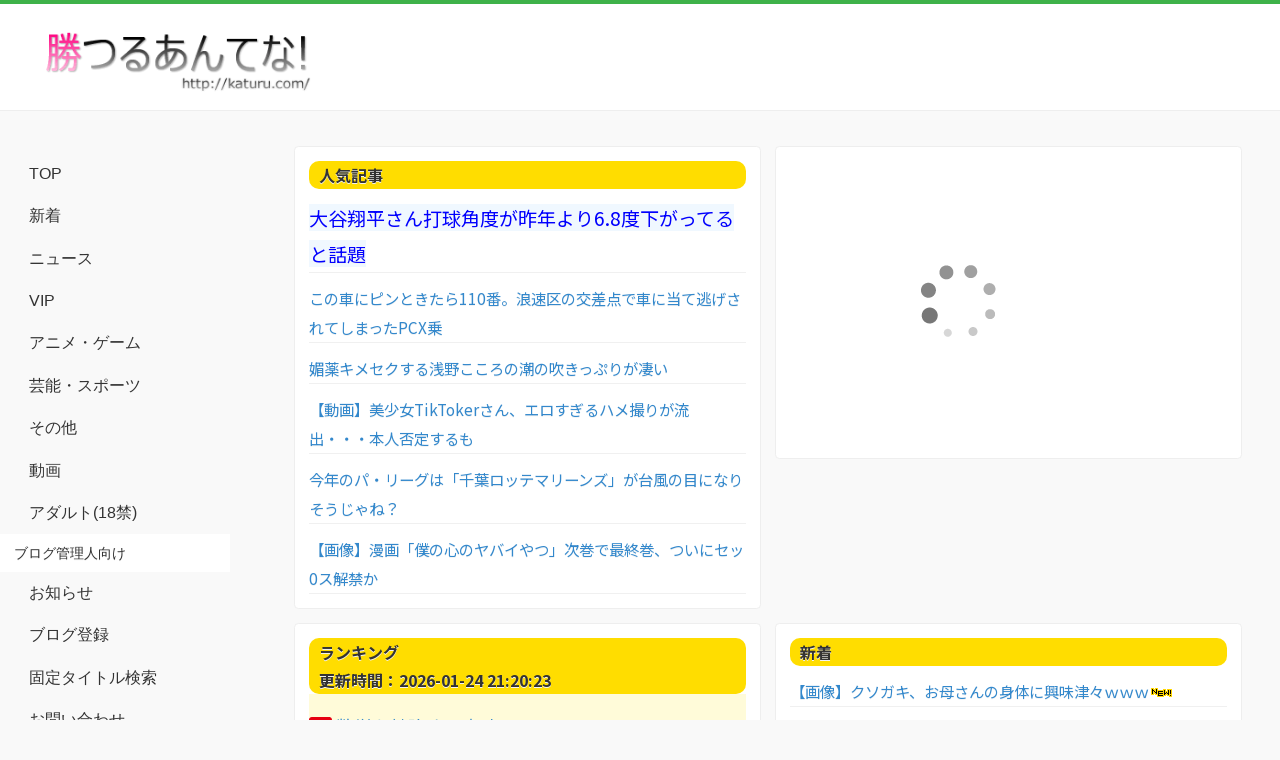

--- FILE ---
content_type: text/html; charset=UTF-8
request_url: http://katuru.com/rss/5784466.html
body_size: 7718
content:
<!DOCTYPE html>
<html>
    <head>
        <meta charset="utf-8">
        <meta name="viewport" content="width=device-width, initial-scale=1">
        <title>大谷翔平さん打球角度が昨年より6.8度下がってると話題 - 勝つるあんてな！</title>


        <meta property="og:title" content="大谷翔平さん打球角度が昨年より6.8度下がってると話題 - 勝つるあんてな！">
        <meta property="og:description" content="主に2ch/5chまとめブログのアンテナサイトです。">
        <meta property="og:image" content="https://katuru.com/images/logo.png">
        <meta property="og:url" content="http://katuru.com/rss/5784466.html">
        <meta property="og:type" content="website">
        <meta property="og:site_name" content="勝つるあんてな！">



    	<link rel="shortcut icon" href="https://katuru.com/favicon.ico">
        <link rel="stylesheet" href="https://code.jquery.com/mobile/1.4.5/jquery.mobile-1.4.5.min.css">

        <link rel="preconnect" href="https://fonts.googleapis.com">
        <link rel="preconnect" href="https://fonts.gstatic.com" crossorigin>
        <link href="https://fonts.googleapis.com/css2?family=Noto+Sans+JP:wght@100..900&display=swap" rel="stylesheet">

    	<link rel="stylesheet" href="https://katuru.com/_assets/css/jqm-demos.min.css?2024125">
       
        <script src="https://code.jquery.com/jquery-1.12.4.min.js" integrity="sha256-ZosEbRLbNQzLpnKIkEdrPv7lOy9C27hHQ+Xp8a4MxAQ=" crossorigin="anonymous"></script>
    	<script src="https://katuru.com/_assets/js/index.min.js"></script>
        <script src="https://code.jquery.com/mobile/1.4.5/jquery.mobile-1.4.5.min.js"></script>

        <link rel="stylesheet"  href="https://katuru.com/css/main.min.css?2024129x">
    <link rel="alternate" type="application/rss+xml" title="全カテゴリ　勝つるあんてな RSS" href="https://katuru.com/rss" />
    <link rel="alternate" type="application/rss+xml" title="全カテゴリ（アダルト除外）　勝つるあんてな RSS" href="https://katuru.com/noadult/rss" />
    <link rel="alternate" type="application/rss+xml" title="ニュース　勝つるあんてな RSS" href="https://katuru.com/news/rss" />
    <link rel="alternate" type="application/rss+xml" title="ＶＩＰ　勝つるあんてな RSS" href="https://katuru.com/vip/rss" />
    <link rel="alternate" type="application/rss+xml" title="アニメ・ゲーム　勝つるあんてな RSS" href="https://katuru.com/anige/rss" />
    <link rel="alternate" type="application/rss+xml" title="芸能・スポーツ　勝つるあんてな RSS" href="https://katuru.com/gaspo/rss" />
    <link rel="alternate" type="application/rss+xml" title="その他　勝つるあんてな RSS" href="https://katuru.com/other/rss" />
    <link rel="alternate" type="application/rss+xml" title="動画　勝つるあんてな RSS" href="https://katuru.com/video/rss" />
    <link rel="alternate" type="application/rss+xml" title="アダルト　勝つるあんてな RSS" href="https://katuru.com/adult/rss" />
    <link rel="alternate" type="application/rss+xml" title="５０位以下　勝つるあんてな RSS" href="https://katuru.com/fifti/rss" />
    <link rel="alternate" type="application/rss+xml" title="勝つるあんてな！RSSリーダー向け 新着順 20件表示" href="https://katuru.com/newrss" />

<!--/* microad.jp Javascript Tag compass */-->
<!--
    <script type="text/javascript">
        var microadCompass = microadCompass || {};
        microadCompass.queue = microadCompass.queue || [];
    </script>
    <script type="text/javascript" charset="UTF-8" src="//j.microad.net/js/compass.js" onload="new microadCompass.AdInitializer().initialize();" async></script>
-->
    
    <!-- GA4 -->
    <!-- Google tag (gtag.js) -->
        <script async src="https://www.googletagmanager.com/gtag/js?id=G-VHHTR8NNHB"></script>
        <script>
        window.dataLayer = window.dataLayer || [];
        function gtag(){dataLayer.push(arguments);}
        gtag('js', new Date());

        gtag('config', 'G-VHHTR8NNHB');
        </script>

    </head>
<body>
<div data-role="page" class="jqm-demos jqm-home">
	<div data-role="header" class="jqm-header">
		<h2><a href="https://katuru.com" data-ajax="false"><img src="https://katuru.com/images/logo.png" alt="勝つるあんてな！"></a></h2>
                   
            <!-- 【お知らせ】http://からhttps://に変更しました。RSSや固定リンクの変更をお願いします。 -2024/07/06</p> -->
            		<a href="#" class="jqm-navmenu-link ui-btn ui-btn-icon-notext ui-corner-all ui-icon-bars ui-nodisc-icon ui-alt-icon ui-btn-left">Menu</a>
	</div>
    <!-- /header -->
	<div role="main" class="ui-content jqm-content">
        <div class="ui-grid-a ui-responsive">
                        <!--
            <div class="ui-corner-all custom-corners">
              <div class="ui-body">
                <div id="80edaf77b9753bcb1afda58aaf943967" >
                    <script type="text/javascript">
                        microadCompass.queue.push({
                            "spot": "80edaf77b9753bcb1afda58aaf943967",
                            "url": "${COMPASS_EXT_URL}",
                            "referrer": "${COMPASS_EXT_REF}"
                        });
                    </script>
                </div>
              </div>
            </div>
            -->
                        <div class="ui-block-a">
                <div class="jqm-block-content">
                    <div class="div_h2">人気記事</div><p class="rssget_red"><b><a target="_blank" href="http://blog.livedoor.jp/nanjstu/archives/61390813.html" data-ajax="false">大谷翔平さん打球角度が昨年より6.8度下がってると話題</a></b></p><p><a target="_blank" href="https://1000mg.jp/243129/" data-ajax="false">この車にピンときたら110番。浪速区の交差点で車に当て逃げされてしまったPCX乗</a></p><p><a target="_blank" href="https://bakufu.jp/archives/1138172" data-ajax="false">媚薬キメセクする浅野こころの潮の吹きっぷりが凄い</a></p><p><a target="_blank" href="http://idol-blog.com/h/255601.html" data-ajax="false">【動画】美少女TikTokerさん、エロすぎるハメ撮りが流出・・・本人否定するも</a></p><p><a target="_blank" href="http://blog.livedoor.jp/nanjstu/archives/62957300.html" data-ajax="false">今年のパ・リーグは「千葉ロッテマリーンズ」が台風の目になりそうじゃね？</a></p><p><a target="_blank" href="http://www.anige-sokuhouvip.com/blog-entry-84183.html" data-ajax="false">【画像】漫画「僕の心のヤバイやつ」次巻で最終巻、ついにセッ0ス解禁か</a></p>                </div>
            </div>
                
    
    
            <div class="ui-block-b">
                <div class="jqm-block-content">
            
                <script type="text/javascript">rakuten_design="slide";rakuten_affiliateId="0190fe8e.c2035213.0d9ae79b.4d3bb3ca";rakuten_items="ctsmatch";rakuten_genreId="0";rakuten_size="336x280";rakuten_target="_blank";rakuten_theme="gray";rakuten_border="off";rakuten_auto_mode="off";rakuten_genre_title="off";rakuten_recommend="on";rakuten_ts="1733133435937";</script><script type="text/javascript" src="https://xml.affiliate.rakuten.co.jp/widget/js/rakuten_widget.js?20230106"></script>
                </div>
            </div>
                        
            <div class="ui-block-a">
                <div class="jqm-block-content">
                    <div class="div_h2">ランキング<br>更新時間：2026-01-24 21:20:23</div><ol id="rank">
<li class="img_td f5f5f5 rank_box_css">
	<dl>
		<dt><span class="ranking_box_2 ranking_box_number_3">1</span> <a target="_blank" title="数学を勉強する意味" href="http://blog.livedoor.jp/nanjstu/archives/62957287.html">数学を勉強する意味</a><img src="https://katuru.com/images/new.gif" alt="新着"></dt>
		<dd><img src="https://katuru.com/images/gaspo.gif" alt="gaspo"> <b><a href="https://katuru.com/blog/182">なんじぇいスタジアム</a></b> (前回 1位) <img src="https://katuru.com/images/rank_save.png" alt="SAVE"></dd>
	</dl>
</li>
<li class="img_td none rank_box_css">
	<dl>
		<dt><span class="ranking_box_2 ranking_box_number_3">2</span> <a target="_blank" title="脱いだらピンク乳首だったセフレ一杯居そうな顔のみずき21歳" href="https://bakufu.jp/archives/1139120">脱いだらピンク乳首だったセフレ一杯居そうな顔のみずき21歳</a><img src="https://katuru.com/images/new.gif" alt="新着"></dt>
		<dd><img src="https://katuru.com/images/adult.gif" alt="adult"> <b><a href="https://katuru.com/blog/569">お宝エログ幕府</a></b> (前回 2位) <img src="https://katuru.com/images/rank_save.png" alt="SAVE"></dd>
	</dl>
</li>
<li class="img_td f5f5f5 rank_box_css">
	<dl>
		<dt><span class="ranking_box_2 ranking_box_number_3">3</span> <a target="_blank" title="河出奈都美アナ　セクハラされて「Tバックは履かない」と回答！！" href="https://anacap.doorblog.jp/archives/62956297.html">河出奈都美アナ　セクハラされて「Tバックは履かない」と回答！！</a></dt>
		<dd><img src="https://katuru.com/images/video.gif" alt="video"> <b><a href="https://katuru.com/blog/897">アナきゃぷ速報</a></b> (前回 4位) <img src="https://katuru.com/images/rank_up.png" alt="UP"></dd>
	</dl>
</li>
<li class="img_td none rank_box_css">
	<dl>
		<dt><span class="ranking_box_2 ranking_box_number_over">4</span> <a target="_blank" title="【悲報】はじめの一歩の作者、Xでずっとアンチとレスバをしてしまう" href="http://www.anige-sokuhouvip.com/blog-entry-84160.html">【悲報】はじめの一歩の作者、Xでずっとアンチとレスバをしてしまう</a><img src="https://katuru.com/images/new.gif" alt="新着"></dt>
		<dd><img src="https://katuru.com/images/anige.gif" alt="anige"> <b><a href="https://katuru.com/blog/592">アニゲー速報VIP</a></b> (前回 3位) <img src="https://katuru.com/images/rank_down.png" alt="DOWN"></dd>
	</dl>
</li>
<li class="img_td none rank_box_css">
	<dl>
		<dt><span class="ranking_box_2 ranking_box_number_over">5</span> <a target="_blank" title="【画像】クソガキ、お母さんの身体に興味津々ｗｗｗ" href="https://jiwasoku.com/2026/01/24/post-247955/">【画像】クソガキ、お母さんの身体に興味津々ｗｗｗ</a><img src="https://katuru.com/images/new.gif" alt="新着"></dt>
		<dd><img src="https://katuru.com/images/vip.gif" alt="vip"> <b><a href="https://katuru.com/blog/894">じわ速</a></b> (前回 5位) <img src="https://katuru.com/images/rank_save.png" alt="SAVE"></dd>
	</dl>
</li>
<li class="img_td none rank_box_css">
	<dl>
		<dt><span class="ranking_box_2 ranking_box_number_over">6</span> <a target="_blank" title="【動画】美少女TikTokerさん、エロすぎるハメ撮りが流出・・・本人否定するもタト" href="http://idol-blog.com/h/255601.html">【動画】美少女TikTokerさん、エロすぎるハメ撮りが流出・・・本人否定するもタト</a></dt>
		<dd><img src="https://katuru.com/images/video.gif" alt="video"> <b><a href="https://katuru.com/blog/262">動ナビブログ ネオ</a></b> (前回 6位) <img src="https://katuru.com/images/rank_save.png" alt="SAVE"></dd>
	</dl>
</li>
<li class="img_td none rank_box_css">
	<dl>
		<dt><span class="ranking_box_2 ranking_box_number_over">7</span> <a target="_blank" title="カープ前田智徳はダイエーに入団するはずだった？「巨人が元木大介ドラ1指名なら可能性あ" href="https://carp-matome.blog.jp/archives/1083993887.html">カープ前田智徳はダイエーに入団するはずだった？「巨人が元木大介ドラ1指名なら可能性あ</a><img src="https://katuru.com/images/new.gif" alt="新着"></dt>
		<dd><img src="https://katuru.com/images/gaspo.gif" alt="gaspo"> <b><a href="https://katuru.com/blog/841">かーぷぶーん</a></b> (前回 7位) <img src="https://katuru.com/images/rank_save.png" alt="SAVE"></dd>
	</dl>
</li>
<li class="img_td none rank_box_css">
	<dl>
		<dt><span class="ranking_box_2 ranking_box_number_over">8</span> <a target="_blank" title="ゆるさん！勝負だ。私は氷の女。" href="http://blog.livedoor.jp/insidears/archives/52935325.html">ゆるさん！勝負だ。私は氷の女。</a></dt>
		<dd><img src="https://katuru.com/images/adult.gif" alt="adult"> <b><a href="https://katuru.com/blog/511">【2ch】ニュー速VIPブログ(`･ω･´)</a></b> (前回 8位) <img src="https://katuru.com/images/rank_save.png" alt="SAVE"></dd>
	</dl>
</li>
<li class="img_td none rank_box_css">
	<dl>
		<dt><span class="ranking_box_2 ranking_box_number_over">9</span> <a target="_blank" title="【サッカーU-23アジア杯】「大惨事だ」「10人のベトナムに衝撃の敗戦」韓国がまさか" href="https://gensen5ch.blog.jp/archives/91067060.html">【サッカーU-23アジア杯】「大惨事だ」「10人のベトナムに衝撃の敗戦」韓国がまさか</a></dt>
		<dd><img src="https://katuru.com/images/news.gif" alt="news"> <b><a href="https://katuru.com/blog/722">厳選！韓国情報</a></b> (前回 9位) <img src="https://katuru.com/images/rank_save.png" alt="SAVE"></dd>
	</dl>
</li>
<li class="img_td none rank_box_css">
	<dl>
		<dt><span class="ranking_box_2 ranking_box_number_over">10</span> <a target="_blank" title="【悲報】中革連、国民民主から移った議員の公認取り消し" href="https://nanjpride.blog.jp/archives/5655051.html">【悲報】中革連、国民民主から移った議員の公認取り消し</a><img src="https://katuru.com/images/new.gif" alt="新着"></dt>
		<dd><img src="https://katuru.com/images/gaspo.gif" alt="gaspo"> <b><a href="https://katuru.com/blog/154">なんJ PRIDE</a></b> (前回 10位) <img src="https://katuru.com/images/rank_save.png" alt="SAVE"></dd>
	</dl>
</li>
<li class="img_td none rank_box_css">
	<dl>
		<dt><span class="ranking_box_2 ranking_box_number_over">11</span> <a target="_blank" title="【遊戯王GXリマスター】第41話 「闇の闘牛場（ダーク・アリーナ）発動！ 明日香VS" href="https://yugioh-starlight.com/archives/59652576.html">【遊戯王GXリマスター】第41話 「闇の闘牛場（ダーク・アリーナ）発動！ 明日香VS</a><img src="https://katuru.com/images/new.gif" alt="新着"></dt>
		<dd><img src="https://katuru.com/images/anige.gif" alt="anige"> <b><a href="https://katuru.com/blog/881">スターライト速報</a></b> (前回 11位) <img src="https://katuru.com/images/rank_save.png" alt="SAVE"></dd>
	</dl>
</li>
<li class="img_td none rank_box_css">
	<dl>
		<dt><span class="ranking_box_2 ranking_box_number_over">12</span> <a target="_blank" title="【画像】たまには一軍JKｗｗｗｗｗｗｗｗｗｗｗｗｗｗｗｗｗｗｗｗｗｗｗｗｗｗｗ" href="https://rabitsokuhou.2chblog.jp/archives/69017000.html">【画像】たまには一軍JKｗｗｗｗｗｗｗｗｗｗｗｗｗｗｗｗｗｗｗｗｗｗｗｗｗｗｗ</a><img src="https://katuru.com/images/new.gif" alt="新着"></dt>
		<dd><img src="https://katuru.com/images/vip.gif" alt="vip"> <b><a href="https://katuru.com/blog/216">ラビット速報</a></b> (前回 12位) <img src="https://katuru.com/images/rank_save.png" alt="SAVE"></dd>
	</dl>
</li>
<li class="img_td none rank_box_css">
	<dl>
		<dt><span class="ranking_box_2 ranking_box_number_over">13</span> <a target="_blank" title="【画像】女子高生の平均体重、重すぎる" href="http://blog.livedoor.jp/a_load/archives/59657022.html">【画像】女子高生の平均体重、重すぎる</a></dt>
		<dd><img src="https://katuru.com/images/adult.gif" alt="adult"> <b><a href="https://katuru.com/blog/701">女子アナお宝画像速報</a></b> (前回 13位) <img src="https://katuru.com/images/rank_save.png" alt="SAVE"></dd>
	</dl>
</li>
<li class="img_td none rank_box_css">
	<dl>
		<dt><span class="ranking_box_2 ranking_box_number_over">14</span> <a target="_blank" title="この車にピンときたら110番。浪速区の交差点で車に当て逃げされてしまったPCX乗りの" href="https://1000mg.jp/243129/">この車にピンときたら110番。浪速区の交差点で車に当て逃げされてしまったPCX乗りの</a></dt>
		<dd><img src="https://katuru.com/images/video.gif" alt="video"> <b><a href="https://katuru.com/blog/741">1000mg</a></b> (前回 14位) <img src="https://katuru.com/images/rank_save.png" alt="SAVE"></dd>
	</dl>
</li>
<li class="img_td none rank_box_css">
	<dl>
		<dt><span class="ranking_box_2 ranking_box_number_over">15</span> <a target="_blank" title="集英社100周年記念セールに倉科遼×井上紀良『夜王』全29巻各100円など追加！（2" href="https://jumpmatome2ch.biz/archives/387480">集英社100周年記念セールに倉科遼×井上紀良『夜王』全29巻各100円など追加！（2</a></dt>
		<dd><img src="https://katuru.com/images/anige.gif" alt="anige"> <b><a href="https://katuru.com/blog/898">ジャンプまとめ速報</a></b> (前回 15位) <img src="https://katuru.com/images/rank_save.png" alt="SAVE"></dd>
	</dl>
</li>
<li class="img_td none rank_box_css">
	<dl>
		<dt><span class="ranking_box_2 ranking_box_number_over">16</span> <a target="_blank" title="スーパーで万引きよりキツいのが「棚置き」なんや" href="http://workingnews117.com/blog-entry-21429.html">スーパーで万引きよりキツいのが「棚置き」なんや</a></dt>
		<dd><img src="https://katuru.com/images/vip.gif" alt="vip"> <b><a href="https://katuru.com/blog/523">働くモノニュース</a></b> (前回 16位) <img src="https://katuru.com/images/rank_save.png" alt="SAVE"></dd>
	</dl>
</li>
<li class="img_td f5f5f5 rank_box_css">
	<dl>
		<dt><span class="ranking_box_2 ranking_box_number_over">17</span> <a target="_blank" title="バンテリンドーム改修工事の様子を公開　テラス席めちゃくちゃ広いｗｗｗｗ" href="https://livejupiter2.blog.jp/archives/10991608.html">バンテリンドーム改修工事の様子を公開　テラス席めちゃくちゃ広いｗｗｗｗ</a></dt>
		<dd><img src="https://katuru.com/images/gaspo.gif" alt="gaspo"> <b><a href="https://katuru.com/blog/239">なんJ（まとめては）いかんのか？</a></b> (前回 18位) <img src="https://katuru.com/images/rank_up.png" alt="UP"></dd>
	</dl>
</li>
<li class="img_td none rank_box_css">
	<dl>
		<dt><span class="ranking_box_2 ranking_box_number_over">18</span> <a target="_blank" title="中国人民解放軍の最高指導機関が壊滅、習近平の最側近だった軍制服組トップが粛清されてし" href="https://you1news.com/archives/182879.html">中国人民解放軍の最高指導機関が壊滅、習近平の最側近だった軍制服組トップが粛清されてし</a><img src="https://katuru.com/images/new.gif" alt="新着"></dt>
		<dd><img src="https://katuru.com/images/news.gif" alt="news"> <b><a href="https://katuru.com/blog/886">U-1NEWS</a></b> (前回 17位) <img src="https://katuru.com/images/rank_down.png" alt="DOWN"></dd>
	</dl>
</li>
<li class="img_td f5f5f5 rank_box_css">
	<dl>
		<dt><span class="ranking_box_2 ranking_box_number_over">19</span> <a target="_blank" title="【画像】ナイトプールで爆乳、大ハシャギｗｗｗ" href="https://bakuwaro.com/post-268979/">【画像】ナイトプールで爆乳、大ハシャギｗｗｗ</a><img src="https://katuru.com/images/new.gif" alt="新着"></dt>
		<dd><img src="https://katuru.com/images/vip.gif" alt="vip"> <b><a href="https://katuru.com/blog/895">BAKUWARO</a></b> (前回 21位) <img src="https://katuru.com/images/rank_up.png" alt="UP"></dd>
	</dl>
</li>
<li class="img_td none rank_box_css">
	<dl>
		<dt><span class="ranking_box_2 ranking_box_number_over">20</span> <a target="_blank" title="グラドル桐山瑠衣が日本おっぱい史に残る絶対抜けるマンな新作写真集を出すぞ！" href="http://blog.livedoor.jp/pururungazou/archives/10486217.html">グラドル桐山瑠衣が日本おっぱい史に残る絶対抜けるマンな新作写真集を出すぞ！</a></dt>
		<dd><img src="https://katuru.com/images/adult.gif" alt="adult"> <b><a href="https://katuru.com/blog/347">ぷるるんお宝画像庫</a></b> (前回 19位) <img src="https://katuru.com/images/rank_down.png" alt="DOWN"></dd>
	</dl>
</li>
<li class="img_td none rank_box_css">
	<dl>
		<dt><span class="ranking_box_2 ranking_box_number_over">21</span> <a target="_blank" title="未だにクランキークレストの楽しみ方が分からん…" href="http://pachinkopachisro.com/archives/59654486.html">未だにクランキークレストの楽しみ方が分からん…</a><img src="https://katuru.com/images/new.gif" alt="新着"></dt>
		<dd><img src="https://katuru.com/images/other.gif" alt="other"> <b><a href="https://katuru.com/blog/681">パチンコ・パチスロ.com</a></b> (前回 20位) <img src="https://katuru.com/images/rank_down.png" alt="DOWN"></dd>
	</dl>
</li>
<li class="img_td none rank_box_css">
	<dl>
		<dt><span class="ranking_box_2 ranking_box_number_over">22</span> <a target="_blank" title="若者は「パーカー」じゃない？呼び方の違いに困惑「パーカー以外の言い方あるの？」「フー" href="https://tozanchannel.blog.jp/archives/1085331614.html">若者は「パーカー」じゃない？呼び方の違いに困惑「パーカー以外の言い方あるの？」「フー</a><img src="https://katuru.com/images/new.gif" alt="新着"></dt>
		<dd><img src="https://katuru.com/images/other.gif" alt="other"> <b><a href="https://katuru.com/blog/901">登山ちゃんねる</a></b> (前回 22位) <img src="https://katuru.com/images/rank_save.png" alt="SAVE"></dd>
	</dl>
</li>
<li class="img_td none rank_box_css">
	<dl>
		<dt><span class="ranking_box_2 ranking_box_number_over">23</span> <a target="_blank" title="DB.スターマンと宇宙兄弟(度会・井上)が、マークイズみなとみらいに登場" href="https://baynews.blog.jp/archives/33871743.html">DB.スターマンと宇宙兄弟(度会・井上)が、マークイズみなとみらいに登場</a></dt>
		<dd><img src="https://katuru.com/images/gaspo.gif" alt="gaspo"> <b><a href="https://katuru.com/blog/907">ベイスターズNEWS</a></b> (前回 23位) <img src="https://katuru.com/images/rank_save.png" alt="SAVE"></dd>
	</dl>
</li>
<li class="img_td none rank_box_css">
	<dl>
		<dt><span class="ranking_box_2 ranking_box_number_over">24</span> <a target="_blank" title="メローニ伊首相、トランプ氏を平和賞に推薦できることを期待" href="https://girlsvip-matome.com/acv/1085899529.html">メローニ伊首相、トランプ氏を平和賞に推薦できることを期待</a><img src="https://katuru.com/images/new.gif" alt="新着"></dt>
		<dd><img src="https://katuru.com/images/vip.gif" alt="vip"> <b><a href="https://katuru.com/blog/883">ガールズVIPまとめ</a></b> (前回 24位) <img src="https://katuru.com/images/rank_save.png" alt="SAVE"></dd>
	</dl>
</li>
<li class="img_td none rank_box_css">
	<dl>
		<dt><span class="ranking_box_2 ranking_box_number_over">25</span> <a target="_blank" title="10億稼いで10億使いきったプロ野球選手の使い道の内訳wwwwwwwww" href="http://blog.livedoor.jp/yakiusoku/archives/55172459.html">10億稼いで10億使いきったプロ野球選手の使い道の内訳wwwwwwwww</a></dt>
		<dd><img src="https://katuru.com/images/gaspo.gif" alt="gaspo"> <b><a href="https://katuru.com/blog/195">日刊やきう速報＠なんJ</a></b> (前回 25位) <img src="https://katuru.com/images/rank_save.png" alt="SAVE"></dd>
	</dl>
</li>
<li class="img_td f5f5f5 rank_box_css">
	<dl>
		<dt><span class="ranking_box_2 ranking_box_number_over">26</span> <a target="_blank" title="立浪「根尾（立浪が監督就任時で4年目）は打撃と遊撃守備がプロのレベルに達してなかった" href="http://blog.livedoor.jp/bbyakyu/ryusoku/dragons/62950934.html">立浪「根尾（立浪が監督就任時で4年目）は打撃と遊撃守備がプロのレベルに達してなかった</a></dt>
		<dd><img src="https://katuru.com/images/gaspo.gif" alt="gaspo"> <b><a href="https://katuru.com/blog/643">竜速</a></b> (前回 28位) <img src="https://katuru.com/images/rank_up.png" alt="UP"></dd>
	</dl>
</li>
<li class="img_td none rank_box_css">
	<dl>
		<dt><span class="ranking_box_2 ranking_box_number_over">27</span> <a target="_blank" title="【悲報】亀仙流が鶴仙流に勝っているもの、冷静に考えると何もない" href="https://chomangasokuho.blog.jp/archives/38053078.html">【悲報】亀仙流が鶴仙流に勝っているもの、冷静に考えると何もない</a><img src="https://katuru.com/images/new.gif" alt="新着"></dt>
		<dd><img src="https://katuru.com/images/anige.gif" alt="anige"> <b><a href="https://katuru.com/blog/873">超・マンガ速報</a></b> (前回 26位) <img src="https://katuru.com/images/rank_down.png" alt="DOWN"></dd>
	</dl>
</li>
<li class="img_td none rank_box_css">
	<dl>
		<dt><span class="ranking_box_2 ranking_box_number_over">28</span> <a target="_blank" title="スパロボでのクリスチーナ・マッケンジーｗｗｗ" href="https://srwmatome.com/archives/19810.html">スパロボでのクリスチーナ・マッケンジーｗｗｗ</a></dt>
		<dd><img src="https://katuru.com/images/anige.gif" alt="anige"> <b><a href="https://katuru.com/blog/893">スパロボまとめ速報</a></b> (前回 27位) <img src="https://katuru.com/images/rank_down.png" alt="DOWN"></dd>
	</dl>
</li>
<li class="img_td none rank_box_css">
	<dl>
		<dt><span class="ranking_box_2 ranking_box_number_over">29</span> <a target="_blank" title="【NBA】試合がもつれても、心身ともバラバラだったヤニスとガイズ　AG再び離脱のDE" href="https://nbama.blog.fc2.com/blog-entry-12480.html">【NBA】試合がもつれても、心身ともバラバラだったヤニスとガイズ　AG再び離脱のDE</a><img src="https://katuru.com/images/new.gif" alt="新着"></dt>
		<dd><img src="https://katuru.com/images/gaspo.gif" alt="gaspo"> <b><a href="https://katuru.com/blog/862">NBAまとめ！</a></b> (前回 29位) <img src="https://katuru.com/images/rank_save.png" alt="SAVE"></dd>
	</dl>
</li>
<li class="img_td none rank_box_css">
	<dl>
		<dt><span class="ranking_box_2 ranking_box_number_over">30</span> <a target="_blank" title="【文春砲】元HKT48村重杏奈、コムドットひゅうがと同棲発覚・・・" href="https://akb48taimuzu.livedoor.biz/archives/62957354.html">【文春砲】元HKT48村重杏奈、コムドットひゅうがと同棲発覚・・・</a><img src="https://katuru.com/images/new.gif" alt="新着"></dt>
		<dd><img src="https://katuru.com/images/gaspo.gif" alt="gaspo"> <b><a href="https://katuru.com/blog/401">AKB48タイムズ</a></b> (前回 30位) <img src="https://katuru.com/images/rank_save.png" alt="SAVE"></dd>
	</dl>
</li></ol>                </div>
            </div>
                        <div class="ui-block-b">
                <div class="jqm-block-content">
                    <div class="div_h2">新着</div><p><a target="_blank" href="https://jiwasoku.com/2026/01/24/post-247955/" data-ajax="false">【画像】クソガキ、お母さんの身体に興味津々ｗｗｗ</a><img src="https://katuru.com/images/new.gif" alt="新着"></p><p><a target="_blank" href="https://girlsvip-matome.com/acv/1085899529.html" data-ajax="false">メローニ伊首相、トランプ氏を平和賞に推薦できることを期待</a><img src="https://katuru.com/images/new.gif" alt="新着"></p><p><a target="_blank" href="https://bakuwaro.com/post-268979/" data-ajax="false">【画像】ナイトプールで爆乳、大ハシャギｗｗｗ</a><img src="https://katuru.com/images/new.gif" alt="新着"></p><p><a target="_blank" href="https://carp-matome.blog.jp/archives/1083993887.html" data-ajax="false">カープ前田智徳はダイエーに入団するはずだった？「巨人が元木大介ドラ1指名なら可能性あった」</a><img src="https://katuru.com/images/new.gif" alt="新着"></p><p><a target="_blank" href="https://nanjpride.blog.jp/archives/5655051.html" data-ajax="false">【悲報】中革連、国民民主から移った議員の公認取り消し</a><img src="https://katuru.com/images/new.gif" alt="新着"></p><p><a target="_blank" href="http://blog.livedoor.jp/nanjstu/archives/62957287.html" data-ajax="false">数学を勉強する意味</a><img src="https://katuru.com/images/new.gif" alt="新着"></p><p><a target="_blank" href="https://rabitsokuhou.2chblog.jp/archives/69017000.html" data-ajax="false">【画像】たまには一軍JKｗｗｗｗｗｗｗｗｗｗｗｗｗｗｗｗｗｗｗｗｗｗｗｗｗｗｗ</a><img src="https://katuru.com/images/new.gif" alt="新着"></p><p><a target="_blank" href="https://you1news.com/archives/182879.html" data-ajax="false">中国人民解放軍の最高指導機関が壊滅、習近平の最側近だった軍制服組トップが粛清されてしまい……</a><img src="https://katuru.com/images/new.gif" alt="新着"></p><p><a target="_blank" href="http://www.anige-sokuhouvip.com/blog-entry-84160.html" data-ajax="false">【悲報】はじめの一歩の作者、Xでずっとアンチとレスバをしてしまう</a><img src="https://katuru.com/images/new.gif" alt="新着"></p><p><a target="_blank" href="https://yugioh-starlight.com/archives/59652576.html" data-ajax="false">【遊戯王GXリマスター】第41話 「闇の闘牛場（ダーク・アリーナ）発動！ 明日香VSタイタン」実況まとめ</a><img src="https://katuru.com/images/new.gif" alt="新着"></p>                </div>
            </div>
            <div class="ui-block-b">
                <div class="jqm-block-content">

                <script type="text/javascript">rakuten_design="slide";rakuten_affiliateId="0190fe8e.c2035213.0d9ae79b.4d3bb3ca";rakuten_items="ranking";rakuten_genreId="0";rakuten_size="336x280";rakuten_target="_blank";rakuten_theme="gray";rakuten_border="off";rakuten_auto_mode="on";rakuten_genre_title="off";rakuten_recommend="on";rakuten_ts="1733132820446";</script><script type="text/javascript" src="https://xml.affiliate.rakuten.co.jp/widget/js/rakuten_widget.js?20230106"></script>


                </div>
            </div>

<!--
            <div class="ui-block-b">
                <div class="jqm-block-content">
                    <div id="c15341283180358bbe33229d8ec3e107" >
                        <script type="text/javascript">
                            microadCompass.queue.push({
                                "spot": "c15341283180358bbe33229d8ec3e107",
                                "url": "${COMPASS_EXT_URL}",
                                "referrer": "${COMPASS_EXT_REF}"
                            });
                        </script>
                    </div>
                </div>
            </div>
    -->
        </div>
	</div><!-- /content -->
        <div data-role="panel" class="jqm-navmenu-panel" data-position="left" data-display="overlay" data-theme="a">
            <ul class="jqm-list ui-alt-icon ui-nodisc-icon">
                <li data-filtertext="demos homepage" data-icon="home"><a href="https://katuru.com/" data-ajax="false">TOP</a></li>
                <li data-filtertext="introduction overview getting started"><a href="https://katuru.com/new_list" data-ajax="false">新着</a></li>
                <li data-filtertext="introduction overview getting started"><a href="https://katuru.com/category/news" data-ajax="false">ニュース</a></li>
                <li data-filtertext="introduction overview getting started"><a href="https://katuru.com/category/vip" data-ajax="false">VIP</a></li>
                <li data-filtertext="introduction overview getting started"><a href="https://katuru.com/category/anige" data-ajax="false">アニメ・ゲーム</a></li>
                <li data-filtertext="introduction overview getting started"><a href="https://katuru.com/category/gaspo" data-ajax="false">芸能・スポーツ</a></li>
                <li data-filtertext="introduction overview getting started"><a href="https://katuru.com/category/other" data-ajax="false">その他</a></li>
                <li data-filtertext="introduction overview getting started"><a href="https://katuru.com/category/video" data-ajax="false">動画</a></li>
                <li data-filtertext="introduction overview getting started"><a href="https://katuru.com/category/adult" data-ajax="false">アダルト(18禁)</a></li>
                <li data-filtertext="introduction overview getting started">ブログ管理人向け</li>
                <li data-filtertext="introduction overview getting started"><a href="https://katuru.com/about/news">お知らせ</a></li>
                <li data-filtertext="introduction overview getting started"><a href="https://katuru.com/about/add">ブログ登録</a></li>
                <li data-filtertext="introduction overview getting started"><a href="https://katuru.com/about/title" data-ajax="false">固定タイトル検索</a></li>
                <li data-filtertext="introduction overview getting started"><a href="https://katuru.com/about/contact">お問い合わせ</a></li>
                <li data-filtertext="introduction overview getting started"><a href="http://2chtool.katuru.com/" target=”_blank”>編集ツール</a></li>
                <li data-filtertext="introduction overview getting started">サイト別</li>
                <li data-filtertext="introduction overview getting started"><a href="https://katuru.com/blog/182" data-ajax="false">なんじぇいスタジアム</a></li><li data-filtertext="introduction overview getting started"><a href="https://katuru.com/blog/569" data-ajax="false">お宝エログ幕府</a></li><li data-filtertext="introduction overview getting started"><a href="https://katuru.com/blog/897" data-ajax="false">アナきゃぷ速報</a></li><li data-filtertext="introduction overview getting started"><a href="https://katuru.com/blog/592" data-ajax="false">アニゲー速報VIP</a></li><li data-filtertext="introduction overview getting started"><a href="https://katuru.com/blog/894" data-ajax="false">じわ速</a></li><li data-filtertext="introduction overview getting started"><a href="https://katuru.com/blog/262" data-ajax="false">動ナビブログ ネオ</a></li><li data-filtertext="introduction overview getting started"><a href="https://katuru.com/blog/841" data-ajax="false">かーぷぶーん</a></li><li data-filtertext="introduction overview getting started"><a href="https://katuru.com/blog/511" data-ajax="false">【2ch】ニュー速VIPブログ(`･ω･´)</a></li><li data-filtertext="introduction overview getting started"><a href="https://katuru.com/blog/722" data-ajax="false">厳選！韓国情報</a></li><li data-filtertext="introduction overview getting started"><a href="https://katuru.com/blog/154" data-ajax="false">なんJ PRIDE</a></li><li data-filtertext="introduction overview getting started"><a href="https://katuru.com/blog/881" data-ajax="false">スターライト速報</a></li><li data-filtertext="introduction overview getting started"><a href="https://katuru.com/blog/216" data-ajax="false">ラビット速報</a></li><li data-filtertext="introduction overview getting started"><a href="https://katuru.com/blog/701" data-ajax="false">女子アナお宝画像速報</a></li><li data-filtertext="introduction overview getting started"><a href="https://katuru.com/blog/741" data-ajax="false">1000mg</a></li><li data-filtertext="introduction overview getting started"><a href="https://katuru.com/blog/898" data-ajax="false">ジャンプまとめ速報</a></li><li data-filtertext="introduction overview getting started"><a href="https://katuru.com/blog/523" data-ajax="false">働くモノニュース</a></li><li data-filtertext="introduction overview getting started"><a href="https://katuru.com/blog/239" data-ajax="false">なんJ（まとめては）いかんのか？</a></li><li data-filtertext="introduction overview getting started"><a href="https://katuru.com/blog/886" data-ajax="false">U-1NEWS</a></li><li data-filtertext="introduction overview getting started"><a href="https://katuru.com/blog/895" data-ajax="false">BAKUWARO</a></li><li data-filtertext="introduction overview getting started"><a href="https://katuru.com/blog/347" data-ajax="false">ぷるるんお宝画像庫</a></li><li data-filtertext="introduction overview getting started"><a href="https://katuru.com/blog/681" data-ajax="false">パチンコ・パチスロ.com</a></li><li data-filtertext="introduction overview getting started"><a href="https://katuru.com/blog/901" data-ajax="false">登山ちゃんねる</a></li><li data-filtertext="introduction overview getting started"><a href="https://katuru.com/blog/907" data-ajax="false">ベイスターズNEWS</a></li><li data-filtertext="introduction overview getting started"><a href="https://katuru.com/blog/883" data-ajax="false">ガールズVIPまとめ</a></li><li data-filtertext="introduction overview getting started"><a href="https://katuru.com/blog/195" data-ajax="false">日刊やきう速報＠なんJ</a></li><li data-filtertext="introduction overview getting started"><a href="https://katuru.com/blog/643" data-ajax="false">竜速</a></li><li data-filtertext="introduction overview getting started"><a href="https://katuru.com/blog/873" data-ajax="false">超・マンガ速報</a></li><li data-filtertext="introduction overview getting started"><a href="https://katuru.com/blog/893" data-ajax="false">スパロボまとめ速報</a></li><li data-filtertext="introduction overview getting started"><a href="https://katuru.com/blog/862" data-ajax="false">NBAまとめ！</a></li><li data-filtertext="introduction overview getting started"><a href="https://katuru.com/blog/401" data-ajax="false">AKB48タイムズ</a></li>            </ul>
		</div><!-- /panel -->
	<div data-role="footer" data-theme="b" data-position="fixed" data-tap-toggle="false" class="jqm-footer">

    <p>Copyright 2009/05 - 2026 katuru.com</p>
		<p><a href="https://katuru.com/about/contact" data-ajax="false">お問い合わせ</a> | <a href="https://katuru.com/userdata-external-transmission" data-ajax="false">利用者情報の外部送信について</a> | <a href="https://katuru.com" data-ajax="false">TOPへ</a></p>

        
表示速度:0.007239818572998秒	</div><!-- /footer -->
</div><!-- /page -->
</body>
</html>


--- FILE ---
content_type: text/css
request_url: https://katuru.com/_assets/css/jqm-demos.min.css?2024125
body_size: 2809
content:
.jqm-demos .jqm-header{background:#fff;border-top:4px solid #3eb249;border-bottom-color:#eee}.jqm-demos .jqm-header h2{padding:.4em 0 .1em;margin:0 3em}.jqm-demos .jqm-header h2 a{display:inline-block;text-decoration:none;min-height:40px}.jqm-demos .jqm-header h2 img{display:block;width:140px;height:auto}.jqm-demos .jqm-header h2>img{display:inline-block}.jqm-demos .jqm-header p{position:absolute;bottom:-2em;left:1em;margin:0;color:#666;font-family:'Noto Sans JP',sans-serif;font-weight:300;text-transform:uppercase}.jqm-demos .jqm-header .ui-btn{width:2em;height:2em;background:0 0;border:0;top:50%;margin-top:-1em;-webkit-border-radius:.3125em;border-radius:.3125em;opacity:.4;filter:Alpha(Opacity=40)}.jqm-demos .jqm-footer.ui-footer{position:absolute;bottom:0;padding-bottom:0}.jqm-demos .jqm-footer{border-top:1px solid #3eb249}.jqm-demos .jqm-footer p{font-size:.8em;color:#999;font-family:'Open Sans',sans-serif;font-weight:300;margin:0 1.25em 1.25em}.jqm-demos .jqm-footer p:first-child{font-size:1em;color:#666;font-weight:400;margin:1em 1em .75em}.jqm-demos .jqm-content{padding-top:0}.jqm-demos .jqm-content>a,.jqm-demos .jqm-content>h1,.jqm-demos .jqm-content>h2,.jqm-demos .jqm-content>h3,.jqm-demos .jqm-content>p,.jqm-demos .jqm-content>ul li{font-family:'Open Sans',sans-serif;font-weight:300}.jqm-demos .jqm-content>h1{font-size:2.4em;margin:0 0 .625em}.jqm-demos .jqm-content>h2{color:#3eb249;background-color:transparent;border-bottom:1px solid #ddd;font-size:1.6em;padding-bottom:.2em;margin:0 0 .7375em}.jqm-demos .jqm-content>h3{color:#3eb249;background-color:transparent;font-size:1.4em;margin:0 0 1em}.jqm-demos .jqm-content>p{font-size:1.2em;line-height:1.5}.jqm-demos .jqm-content>ul:not(.jqm-list) li{font-size:1.2em;line-height:1.5}.jqm-demos .jqm-content>p{margin:0 0 1.25em}.jqm-demos .jqm-content>ol,.jqm-demos .jqm-content>ul{padding-left:1.3em}.jqm-demos .jqm-content>.ui-listview{padding-left:0}.jqm-demos .jqm-content>a,.jqm-demos .jqm-content>p a,.jqm-demos .jqm-content>ul:not(.jqm-list) li a{font-weight:400;text-decoration:none}.jqm-demos .jqm-content strong{font-weight:700}.jqm-demos .jqm-content>p strong{font-weight:400}.jqm-home>.jqm-content>img{width:400px;max-width:100%;display:block;margin:2.5em 0}.jqm-home .ui-grid-a{margin:0 -.5em -.5em}.jqm-block-content{margin:.5em;padding:1em;background:#fff;border:1px solid #eee;-webkit-border-radius:.3125em;border-radius:.3125em;font-family:'Noto Sans JP',sans-serif;font-weight:700}.jqm-block-content h3{font-size:1.5em;font-weight:300;color:#3eb249;border-bottom:1px solid #ddd;padding-bottom:.25em;margin:0 0 .5em}.jqm-block-content p{border-bottom:1px solid #f0f0f0;font-size:1.1em;font-weight:300;line-height:1.9;margin:11px 0 10px 0}.jqm-block-content p:last-child{margin-bottom:0}.jqm-block-content a:link{font-weight:400;text-decoration:none}.jqm-content code,.jqm-content pre{font-family:Consolas,"Bitstream Vera Sans Mono","Courier New",Courier,monospace;background:#e5e5e5;background:rgba(0,0,0,.05);padding:0 .125em}.jqm-content pre{padding:0 1em 1.2em;white-space:pre-wrap}.jqm-content pre>code{padding:0;background:0 0;font-size:.9em}.jqm-demos .jqm-search .jqm-list{margin:0 -1em 1em}.jqm-demos .jqm-list .ui-btn,.jqm-demos .jqm-list .ui-btn:visited,.jqm-demos .jqm-list .ui-li-divider{font-family:'Open Sans',sans-serif;font-weight:300;text-shadow:none!important}.jqm-demos .jqm-list .ui-btn:active,.jqm-demos .jqm-list .ui-btn:hover{color:#38c}.jqm-demos .jqm-list .ui-btn.ui-btn-active{color:#fff}.jqm-demos .jqm-list .ui-li-divider{color:#3eb249}.jqm-navmenu-panel .ui-listview>li .ui-collapsible-heading{margin:0}.jqm-navmenu-panel .ui-collapsible.ui-li-static{padding:0;border:none!important}.jqm-navmenu-panel .ui-collapsible+.ui-collapsible>.ui-collapsible-heading>.ui-btn,.jqm-navmenu-panel .ui-collapsible+li>.ui-btn,.jqm-navmenu-panel .ui-panel-inner>.ui-listview>li.ui-first-child .ui-btn{border-top:none!important}.jqm-navmenu-panel .ui-listview .ui-listview .ui-btn{padding-left:1.5em;color:#999}.jqm-navmenu-panel .ui-listview .ui-listview .ui-btn.ui-btn-active{color:#fff}.jqm-navmenu-panel .ui-btn:after{opacity:.4;filter:Alpha(Opacity=40)}.jqm-demos .jqm-navmenu-panel.jqm-panel-page-nav{display:none;position:absolute;top:178px;left:12px}.jqm-demos .jqm-navmenu-panel.jqm-panel-page-nav ul li:first-child a{border-top:none}.jqm-search-panel .ui-panel-inner{padding-top:0}.jqm-search-panel .ui-input-search{margin:1em 0}.jqm-search-panel .ui-input-search.ui-focus{-webkit-box-shadow:inset 0 1px 3px rgba(0,0,0,.2);-moz-box-shadow:inset 0 1px 3px rgba(0,0,0,.2);box-shadow:inset 0 1px 3px rgba(0,0,0,.2)}.jqm-list .jqm-search-results-keywords{padding:.46857em 0 0;font-size:.8em;font-weight:300;color:#999;display:block;text-overflow:ellipsis;overflow:hidden;white-space:nowrap}.ui-btn-active .jqm-search-results-keywords{color:#fff}.jqm-search-results-highlight{color:#38c;font-weight:400}.ui-btn-active .jqm-search-results-highlight{color:#fff;font-weight:300}.jqm-demos .jqm-content .jqm-deeplink{display:block;color:#999;font-weight:300;border-top:1px solid #eee;text-align:right;padding-top:.2em;margin:0 0 1.5em}.jqm-demos .jqm-content .jqm-deeplink:after{content:"";display:block;float:right;margin:.1em 0 0 .5em;width:1em;height:1em;background-position:center center;background-repeat:no-repeat;opacity:.4;filter:Alpha(Opacity=40)}.jqm-demos .jqm-content .jqm-view-source-link,.jqm-demos .jqm-content .jqm-view-source-link:active,.jqm-demos .jqm-content .jqm-view-source-link:hover,.jqm-demos .jqm-content .jqm-view-source-link:visited{color:#3eb249;font-family:'Open Sans',sans-serif;font-weight:400;margin:2em 0 1.5em 1em}.jqm-demos .jqm-content .jqm-view-source-link.ui-btn-active:link{color:#fff}@media (min-width:60em){.jqm-demos .jqm-header h2{padding:1em 0 .7em;margin:0 1em 0 3%;text-align:left}.jqm-demos .jqm-header h2 img{width:275px;height:78px}.jqm-demos .jqm-header p{bottom:auto;left:auto;top:50%;right:15%;font-size:1.2em;margin-top:-.625em}.jqm-demos .jqm-navmenu-link{display:none}.jqm-demos .jqm-search-link{right:3%}.jqm-demos .jqm-footer p{float:right;margin:1.5em 3% 1.5em 1.5em}.jqm-demos .jqm-footer p:first-child{float:left;margin:1.25em 1.25em 1.25em 3%}.jqm-demos .jqm-navmenu-panel{visibility:visible;position:relative;left:0;clip:initial;float:left;width:18%;background:0 0;-webkit-transition:none!important;-moz-transition:none!important;transition:none!important;-webkit-transform:none!important;-moz-transform:none!important;transform:none!important;-webkit-box-shadow:none;-moz-box-shadow:none;box-shadow:none}.jqm-demos.jqm-panel-page .jqm-navmenu-panel{display:none}html .jqm-demos.jqm-panel-page .jqm-navmenu-panel.jqm-panel-page-nav{display:block}.jqm-demos .jqm-navmenu-panel .ui-panel-inner{margin-top:3em;margin-bottom:3em}.jqm-demos .jqm-content{width:74%;padding-top:2em;padding-left:5%;padding-right:3%;float:right}.jqm-demos .jqm-content.jqm-fullwidth{width:auto;padding-left:15%;padding-right:15%;float:none}.jqm-navmenu-panel .ui-listview .ui-btn{padding-left:12.5%}.jqm-navmenu-panel .ui-listview .ui-listview .ui-btn{padding-left:15%}.jqm-navmenu-panel .ui-btn,.jqm-navmenu-panel .ui-collapsible,.jqm-navmenu-panel .ui-collapsible-content{background:0 0!important;border-color:#ddd!important}.jqm-navmenu-panel .ui-btn.ui-btn-active{color:#38c!important}.jqm-navmenu-panel .ui-btn::after{opacity:0;-webkit-transition:opacity .5s ease;-moz-transition:opacity .5s ease;transition:opacity .5s ease}.jqm-navmenu-panel .ui-btn:hover::after{opacity:.4}.jqm-search-panel{width:26em;right:-26em;z-index:1003}.jqm-search-panel.ui-panel-animate.ui-panel-position-right{-webkit-transform:translate3d(26em,0,0);-moz-transform:translate3d(26em,0,0);transform:translate3d(26em,0,0)}.ui-panel-dismiss-open.ui-panel-dismiss-position-right{left:-17em;right:17em}}@media (min-width:35em){.jqm-block-content{min-height:18em}}#jqm-view-source-popup.ui-popup-container{width:90%;max-width:1500px}.jqm-view-source .ui-collapsible-set{margin:0}.jqm-view-source .ui-collapsible-heading .ui-btn{font-family:'Open Sans',sans-serif;font-weight:400}.jqm-view-source .ui-collapsible-heading .ui-btn-inner{padding:.4em}.jqm-view-source .ui-collapsible-content{padding:0;overflow:auto}.jqm-view-source .ui-collapsible-content .phpStatus{padding:1em}.jqm-view-source .ui-collapsible-content .syntaxhighlighter,.jqm-view-source .ui-collapsible-content>div{border-bottom-right-radius:inherit;border-bottom-left-radius:inherit}.jqm-view-source .ui-collapsible-content::-webkit-scrollbar{width:5px}.jqm-view-source .ui-collapsible-content::-webkit-scrollbar-track{background:0 0}.jqm-view-source .ui-collapsible-content::-webkit-scrollbar-thumb{background:#435a5f;border:solid #222;border-width:12px 2px 12px 0;border-bottom-right-radius:5px}.jqm-view-source .ui-collapsible-content td.code .container>textarea{resize:none}.jqm-view-source .ui-btn.ui-btn-c,.jqm-view-source .ui-btn.ui-btn-c.ui-btn-active,.jqm-view-source .ui-btn.ui-btn-c:active,.jqm-view-source .ui-btn.ui-btn-c:hover,.jqm-view-source .ui-btn.ui-btn-c:visited{background:#005aff;border-color:#03c;color:#fff;text-shadow:0 1px 0 #03c}.jqm-view-source .ui-btn.ui-btn-d,.jqm-view-source .ui-btn.ui-btn-d.ui-btn-active,.jqm-view-source .ui-btn.ui-btn-d:active,.jqm-view-source .ui-btn.ui-btn-d:hover,.jqm-view-source .ui-btn.ui-btn-d:visited{background:#ed1c24;border-color:red;color:#fff;text-shadow:0 1px 0 red}.jqm-view-source .ui-btn.ui-btn-e,.jqm-view-source .ui-btn.ui-btn-e.ui-btn-active,.jqm-view-source .ui-btn.ui-btn-e:active,.jqm-view-source .ui-btn.ui-btn-e:hover,.jqm-view-source .ui-btn.ui-btn-e:visited{background:#3eb249;border-color:#108040;color:#fff;text-shadow:0 1px 0 #108040}.jqm-view-source .ui-btn.ui-btn-f,.jqm-view-source .ui-btn.ui-btn-f.ui-btn-active,.jqm-view-source .ui-btn.ui-btn-f:active,.jqm-view-source .ui-btn.ui-btn-f:hover,.jqm-view-source .ui-btn.ui-btn-f:visited{background:#ec008c;border-color:#c09;color:#fff;text-shadow:0 1px 0 #c09}.syntaxhighlighter a,.syntaxhighlighter code,.syntaxhighlighter div,.syntaxhighlighter table,.syntaxhighlighter table caption,.syntaxhighlighter table tbody,.syntaxhighlighter table td,.syntaxhighlighter table thead,.syntaxhighlighter table tr,.syntaxhighlighter textarea{background:0 0;border:0;bottom:auto;float:none;left:auto;height:auto;line-height:18px;margin:0;outline:0;overflow:visible;padding:0;position:static;right:auto;text-align:left;top:auto;vertical-align:baseline;width:auto;box-sizing:content-box;font-family:Consolas,"Bitstream Vera Sans Mono","Courier New",Courier,monospace;font-weight:400;font-style:normal;font-size:14px;min-height:inherit;min-height:auto}.syntaxhighlighter{width:auto;margin:0;padding:1em 0;position:relative;overflow:auto;font-size:13px}.syntaxhighlighter.source{overflow:hidden}.syntaxhighlighter .bold{font-weight:700}.syntaxhighlighter .italic{font-style:italic}.syntaxhighlighter .line{white-space:pre;white-space:pre-wrap}.syntaxhighlighter table{width:100%}.syntaxhighlighter table caption{text-align:left;padding:.5em 0 .5em 1em}.syntaxhighlighter table td.code{width:100%}.syntaxhighlighter table td.code .container{position:relative}.syntaxhighlighter table td.code .container textarea{box-sizing:border-box;position:absolute;left:0;top:0;width:100%;height:100%;border:none;background:#fff;padding-left:1em;overflow:hidden;white-space:pre}.syntaxhighlighter table td.gutter .line{text-align:right;padding:0 .5em 0 1em}.syntaxhighlighter table td.code .line{padding:0 1em}.syntaxhighlighter.show{display:block}.syntaxhighlighter.collapsed table{display:none}.syntaxhighlighter .line.alt1{background-color:transparent}.syntaxhighlighter .line.alt2{background-color:transparent}.syntaxhighlighter .line.highlighted.alt1,.syntaxhighlighter .line.highlighted.alt2{background-color:#253e5a}.syntaxhighlighter .line.highlighted.number{color:#38566f}.syntaxhighlighter table caption{color:#d1edff}.syntaxhighlighter .gutter{color:#afafaf}.syntaxhighlighter .gutter .line{border-right:3px solid #435a5f}.syntaxhighlighter .gutter .line.highlighted{background-color:#435a5f;color:#0f192a}.syntaxhighlighter.collapsed{overflow:visible}.syntaxhighlighter .plain,.syntaxhighlighter .plain a{color:#eee}.syntaxhighlighter .comments,.syntaxhighlighter .comments a{color:#5ba1cf}.syntaxhighlighter .string{color:#98da31}.syntaxhighlighter .string a{color:#1dc116}.syntaxhighlighter .keyword{color:#ffae00}.syntaxhighlighter .preprocessor{color:#8aa6c1}.syntaxhighlighter .variable{color:#ffaa3e}.syntaxhighlighter .value{color:#f7e741}.syntaxhighlighter .functions{color:#ffaa3e}.syntaxhighlighter .constants{color:#e0e8ff}.syntaxhighlighter .script{font-weight:700;color:#b43d3d;background-color:none}.syntaxhighlighter .color1{color:#8df}.syntaxhighlighter .color1 a{color:#f8bb00}.syntaxhighlighter .color2,.syntaxhighlighter .color2 a{color:#fff}.syntaxhighlighter .color3,.syntaxhighlighter .color3 a{color:#ffaa3e}.syntaxhighlighter table td.code{cursor:text}.syntaxhighlighter table td.code .container textarea{background:#eee;white-space:pre;white-space:pre-wrap}.syntaxhighlighter ::-moz-selection{background-color:#39f;color:#fff;text-shadow:none}.syntaxhighlighter ::-webkit-selection{background-color:#39f;color:#fff;text-shadow:none}.syntaxhighlighter ::selection{background-color:#39f;color:#fff;text-shadow:none}.ui-listview>.ui-li-divider,.ui-listview>.ui-li-static,.ui-listview>li>a.ui-btn{border-width:0;border-style:solid}

--- FILE ---
content_type: text/css
request_url: https://katuru.com/css/main.min.css?2024129x
body_size: 2007
content:
html{color:#333;font-family:'Noto Sans JP',sans-serif;font-size:14px}a img{border:none}.container-fluid{padding-left:10px;padding-right:10px;position:relative}.content{box-shadow:none}.container-fluid>.content{margin-left:0;padding-bottom:15px}.twitter_btn{color:#fff;margin-top:8px;text-align:right;vertical-align:middle}.main_box{width:540px;background:none repeat scroll 0 0 #fff;border:1px solid #ccc;margin:5px 0;overflow:auto;padding:2px 10px 2px}.index_title{border-bottom:1px solid #ccc;color:#446ed6;display:block;font-size:1.17em;font-weight:700;margin:10px 0}.th_size1{width:50px}.th_size2{width:600px;padding-left:14px}.th_size3{width:320px}.ad_rank_row{padding:0}.th_size_rank{width:30px}h4{font-size:16px}dd{margin:0;padding:0;color:#999}.color999{color:#999;font-size:small}.top_box{clear:both;width:100%}.clearfix{font-weight:700;width:100%;float:left;background-color:#f5f5f5;padding:7px 0;white-space:nowrap;overflow:hidden}.clearfix:after{background:none repeat scroll 0 0 #000;content:"";display:block;visibility:hidden;height:0}section .body ul li a{overflow:hidden;padding:4px 0;width:300px}section .body ul li{padding:6px 20px}ul{list-style-type:square}p .center{height:0;margin:0;padding:0}.center{text-align:center;vertical-align:middle}.nav_menu2{padding:0 24px;background:url(../images/right_img.png) no-repeat scroll 5px 50% transparent;margin-left:0;list-style-type:none}ul{margin:1px;padding:0}.row{margin:0}.rss_css{padding:10px 16px;font-weight:700;background-color:wheat}.span4{width:320px}.fff_box{text-align:left}.f5f5f5{padding:8px 0;background-color:#fffbd9}.k_right{padding:5px 0;text-align:left;float:right;width:300px;white-space:nowrap;overflow:hidden;font-size:12px}.none{padding:2px 0;background-color:#fff}.count_css_box{background-color:wheat;border:1px solid #b8860b;color:#8b4513;margin:0 5px 0 5px;padding:0 2px 0;text-align:center}.pills,.tabs{margin:0}table td,table th{padding:10px 10px 0}.rss_center_div{background-color:wheat;border:1px solid #b8860b;color:#8b4513;margin:10px 0;padding:10px;font-size:16px}.rss_center_div table tr+tr td{border:0;border-top:0}.rss_center_div table{border:0;border-top:0}.small{font-size:12px}.top_1{float:left;width:128px}.top_2{float:left}.sidewrapper{border:0 solid #c3c3c3;font-family:'Noto Sans JP',sans-serif;color:#8b4513}.sidetitlebody{color:#000;background-color:#f3f3f3;border:0 none;padding:3px}.sidetitle{font-weight:700;padding:6px 0;text-align:center}.sidetop{color:#000;text-align:center;padding:5px 0}.ad_rank_row table{margin-bottom:0}.top_new_box{height:459px;margin-bottom:10px;overflow-x:hidden;overflow-y:auto}.text_left1{text-align:left;padding:3px}.div_h2{line-height:28px;background:none repeat scroll 0 0 #fd0;border-radius:10px 10px 10px 10px;font-size:16px;padding:0 0 0 10px;margin:0;font-weight:700}button{border-color:#ccc #999 #999 #ccc;border-radius:3px 3px 3px 3px;border-style:solid;border-width:1px;box-shadow:1px 1px 2px #e7e7e7;color:#666;cursor:pointer;padding:5px 20px;font-size:14px}.footer_left{float:left;width:202px;margin-left:10px}.box_clear{clear:left}.search_box{background-color:#f5f5f5;border:1px solid rgba(0,0,0,.05);border-radius:4px 4px 4px 4px;box-shadow:0 1px 1px rgba(0,0,0,.05) inset;margin-bottom:10px;min-height:10px;padding:10px}.admax{width:1000px;margin:0 auto;padding:0;text-align:center}.top_div{margin:0;padding:0}.main_table{background:#fff}table{width:100%}.table_ad{border:0;margin:0;padding:0}.table_ad td{border-left:0}.span12{width:100%}.red_error{background:none repeat scroll 0 0 pink;border:1px solid red;line-height:26px;margin:10px;padding:7px 20px 10px;width:70%;text-align:left}.fixed{float:right;position:fixed;top:20px;width:300px}.top_logo{float:left;width:300px;margin:0 0 0 1px;padding:4px 0 0 5px}.top_ad{float:left;margin-left:40px;padding:0}.nav_ad{background-color:#fff;margin:0;padding:0}.title_h1{clear:left;text-align:left;font-size:16px;margin:0;padding:0 5px}.span6{width:360px}input,select{font-size:100%}#ajax_view{margin:0;padding:0}.menu_1{display:block}.menu_1:after{clear:both;content:" ";display:block;font-size:0;height:0;visibility:hidden}#menu_2{background:none repeat-x scroll left -66px #2c3e50;border-bottom:1px solid #dcdcdc;border-top:1px solid #ccc;height:35px;margin:0 auto;overflow:hidden}#menu_2 li{text-align:center;border-right:1px solid #ccc;float:left;height:35px;width:85px}#menu_2 li a{color:#fff;display:block;padding:10px 0;text-decoration:none;width:85px}.span_css_list{border-bottom:1px dotted #e1e1e1}.ranking_box_number_3{background-color:#e60012;border-radius:3px;color:#fff;vertical-align:middle}.ranking_box_number_over{background-color:#333;border-radius:3px;color:#fff;vertical-align:middle}.ranking_box_2{display:inline-block;font-family:'Noto Sans JP',sans-serif;font-size:112.5%;font-weight:700;height:23px;letter-spacing:-.06em;line-height:23px;text-align:center;width:23px}dl{margin:13px 0 11px 0}:root #Rank ol li::before{display:block}.main_div ol li::before{background-color:#555;color:#fff;float:left;font-size:30px;font-weight:700;line-height:1;margin:10px 0 10px 10px;padding:6px 0;text-align:center;width:48px}.main_div dl{padding-top:8px;padding-left:5px}.main_div dt{padding-left:60px}.main_div dd{padding-left:25px}.main_div dd{color:#ccc}.main_div dd a{color:#999}li,ol{list-style-type:none;padding-left:0}ol.rank_box_css{padding:0;margin:0}#rank{padding-top:0;margin-top:0}#rank li{display:block}#rank li{border-bottom:1px solid #f0f0f0;font-size:18px}#rank dd{color:#999;font-size:13px}#rank dd a{color:#999}.rssget_red a{font-size:19px;color:#00f;background-color:#f0f8ff}.rank_box_css::before{content:"";display:table}.rank_box_css::after{clear:both;content:"";display:table}.rank_box_css::after{clear:both;content:"";display:block;font-size:0;height:0;visibility:hidden}.ad_300x600_rigth{width:320px;background-color:none;background:0 0;border:none}.rakuten_ad{margin:0 auto}.main_div ol li:first-child::before{background-color:#ffe045;content:"1"}.main_div ol li:nth-child(2)::before{background-color:silver;content:"2"}.main_div ol li:nth-child(3)::before{background-color:#976b2f;content:"3"}.main_div ol li:nth-child(4)::before{background-color:#3171bd;content:"4"}.main_div ol li:nth-child(5)::before{background-color:#3171bd;content:"5"}.main_div ol li:nth-child(6)::before{background-color:#3171bd;content:"6"}.main_div ol li:nth-child(7)::before{background-color:#3171bd;content:"7"}.main_div ol li:nth-child(8)::before{background-color:#3171bd;content:"8"}.main_div ol li:nth-child(9)::before{background-color:#3171bd;content:"9"}.main_div ol li:nth-child(10)::before{background-color:#3171bd;content:"10"}.main_div ol li:nth-child(11)::before{background-color:#3171bd;content:"11"}.main_div ol li:nth-child(12)::before{background-color:#3171bd;content:"12"}.main_div ol li:nth-child(13)::before{background-color:#3171bd;content:"13"}.main_div ol li:nth-child(14)::before{background-color:#3171bd;content:"14"}.main_div ol li:nth-child(15)::before{background-color:#3171bd;content:"15"}.main_div ol li:nth-child(16)::before{background-color:#3171bd;content:"16"}.main_div ol li:nth-child(17)::before{background-color:#3171bd;content:"17"}.main_div ol li:nth-child(18)::before{background-color:#3171bd;content:"18"}.main_div ol li:nth-child(19)::before{background-color:#3171bd;content:"19"}.main_div ol li:nth-child(20)::before{background-color:#3171bd;content:"20"}.main_div ol li:nth-child(21)::before{background-color:#3171bd;content:"21"}.main_div ol li:nth-child(22)::before{background-color:#3171bd;content:"22"}.main_div ol li:nth-child(23)::before{background-color:#3171bd;content:"23"}.main_div ol li:nth-child(24)::before{background-color:#3171bd;content:"24"}.main_div ol li:nth-child(25)::before{background-color:#3171bd;content:"25"}.main_div ol li:nth-child(26)::before{background-color:#3171bd;content:"26"}.main_div ol li:nth-child(27)::before{background-color:#3171bd;content:"27"}.main_div ol li:nth-child(28)::before{background-color:#3171bd;content:"28"}.main_div ol li:nth-child(29)::before{background-color:#3171bd;content:"29"}.main_div ol li:nth-child(30)::before{background-color:#3171bd;content:"30"}.main_div ol li:nth-child(31)::before{background-color:#3171bd;content:"31"}.main_div ol li:nth-child(32)::before{background-color:#3171bd;content:"32"}.main_div ol li:nth-child(33)::before{background-color:#3171bd;content:"33"}.main_div ol li:nth-child(34)::before{background-color:#3171bd;content:"34"}.main_div ol li:nth-child(35)::before{background-color:#3171bd;content:"35"}.main_div ol li:nth-child(36)::before{background-color:#3171bd;content:"36"}.main_div ol li:nth-child(37)::before{background-color:#3171bd;content:"37"}.main_div ol li:nth-child(38)::before{background-color:#3171bd;content:"38"}.main_div ol li:nth-child(39)::before{background-color:#3171bd;content:"39"}.main_div ol li:nth-child(40)::before{background-color:#3171bd;content:"40"}.main_div ol li:nth-child(41)::before{background-color:#3171bd;content:"41"}.main_div ol li:nth-child(42)::before{background-color:#3171bd;content:"42"}.main_div ol li:nth-child(43)::before{background-color:#3171bd;content:"43"}.main_div ol li:nth-child(44)::before{background-color:#3171bd;content:"44"}.main_div ol li:nth-child(45)::before{background-color:#3171bd;content:"45"}.main_div ol li:nth-child(46)::before{background-color:#3171bd;content:"46"}.main_div ol li:nth-child(47)::before{background-color:#3171bd;content:"47"}.main_div ol li:nth-child(48)::before{background-color:#3171bd;content:"48"}.main_div ol li:nth-child(49)::before{background-color:#3171bd;content:"49"}.main_div ol li:nth-child(50)::before{background-color:#3171bd;content:"50"}.ui-bar,.ui-body{padding:0;width:750px}